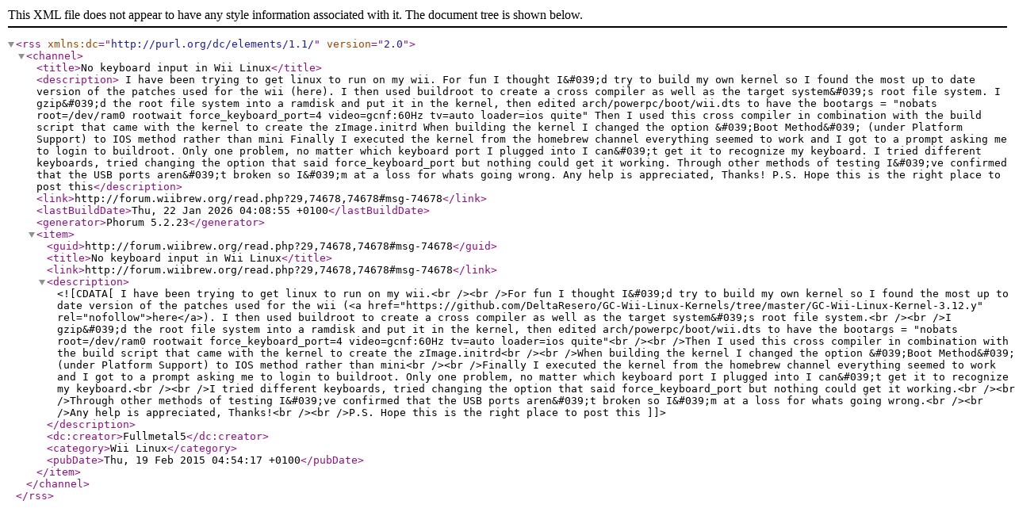

--- FILE ---
content_type: application/xml;
request_url: http://forum.wiibrew.org/feed.php?29,74678,type=rss
body_size: 3748
content:
<?xml version="1.0" encoding="UTF-8"?>
<rss version="2.0" xmlns:dc="http://purl.org/dc/elements/1.1/">
<channel>
<title>No keyboard input in Wii Linux</title>
<description> I have been trying to get linux to run on my wii.

For fun I thought I&amp;#039;d try to build my own kernel so I found the most up to date version of the patches used for the wii (here). I then used buildroot to create a cross compiler as well as the target system&amp;#039;s root file system.

I gzip&amp;#039;d the root file system into a ramdisk and put it in the kernel, then edited arch/powerpc/boot/wii.dts to have the bootargs = &quot;nobats root=/dev/ram0 rootwait force_keyboard_port=4 video=gcnf:60Hz tv=auto loader=ios quite&quot;

Then I used this cross compiler in combination with the build script that came with the kernel to create the zImage.initrd

When building the kernel I changed the option &amp;#039;Boot Method&amp;#039; (under Platform Support) to IOS method rather than mini

Finally I executed the kernel from the homebrew channel everything seemed to work and I got to a prompt asking me to login to buildroot. Only one problem, no matter which keyboard port I plugged into I can&amp;#039;t get it to recognize my keyboard.

I tried different keyboards, tried changing the option that said force_keyboard_port but nothing could get it working.

Through other methods of testing I&amp;#039;ve confirmed that the USB ports aren&amp;#039;t broken so I&amp;#039;m at a loss for whats going wrong.

Any help is appreciated, Thanks!

P.S. Hope this is the right place to post this</description><link>http://forum.wiibrew.org/read.php?29,74678,74678#msg-74678</link><lastBuildDate>Thu, 22 Jan 2026 04:08:55 +0100</lastBuildDate>
<generator>Phorum 5.2.23</generator>
<item>
<guid>http://forum.wiibrew.org/read.php?29,74678,74678#msg-74678</guid>
<title>No keyboard input in Wii Linux</title><link>http://forum.wiibrew.org/read.php?29,74678,74678#msg-74678</link><description><![CDATA[ I have been trying to get linux to run on my wii.<br /><br />For fun I thought I&#039;d try to build my own kernel so I found the most up to date version of the patches used for the wii (<a href="https://github.com/DeltaResero/GC-Wii-Linux-Kernels/tree/master/GC-Wii-Linux-Kernel-3.12.y" rel="nofollow">here</a>). I then used buildroot to create a cross compiler as well as the target system&#039;s root file system.<br /><br />I gzip&#039;d the root file system into a ramdisk and put it in the kernel, then edited arch/powerpc/boot/wii.dts to have the bootargs = "nobats root=/dev/ram0 rootwait force_keyboard_port=4 video=gcnf:60Hz tv=auto loader=ios quite"<br /><br />Then I used this cross compiler in combination with the build script that came with the kernel to create the zImage.initrd<br /><br />When building the kernel I changed the option &#039;Boot Method&#039; (under Platform Support) to IOS method rather than mini<br /><br />Finally I executed the kernel from the homebrew channel everything seemed to work and I got to a prompt asking me to login to buildroot. Only one problem, no matter which keyboard port I plugged into I can&#039;t get it to recognize my keyboard.<br /><br />I tried different keyboards, tried changing the option that said force_keyboard_port but nothing could get it working.<br /><br />Through other methods of testing I&#039;ve confirmed that the USB ports aren&#039;t broken so I&#039;m at a loss for whats going wrong.<br /><br />Any help is appreciated, Thanks!<br /><br />P.S. Hope this is the right place to post this]]></description>
<dc:creator>Fullmetal5</dc:creator>
<category>Wii Linux</category><pubDate>Thu, 19 Feb 2015 04:54:17 +0100</pubDate></item>
</channel>
</rss>